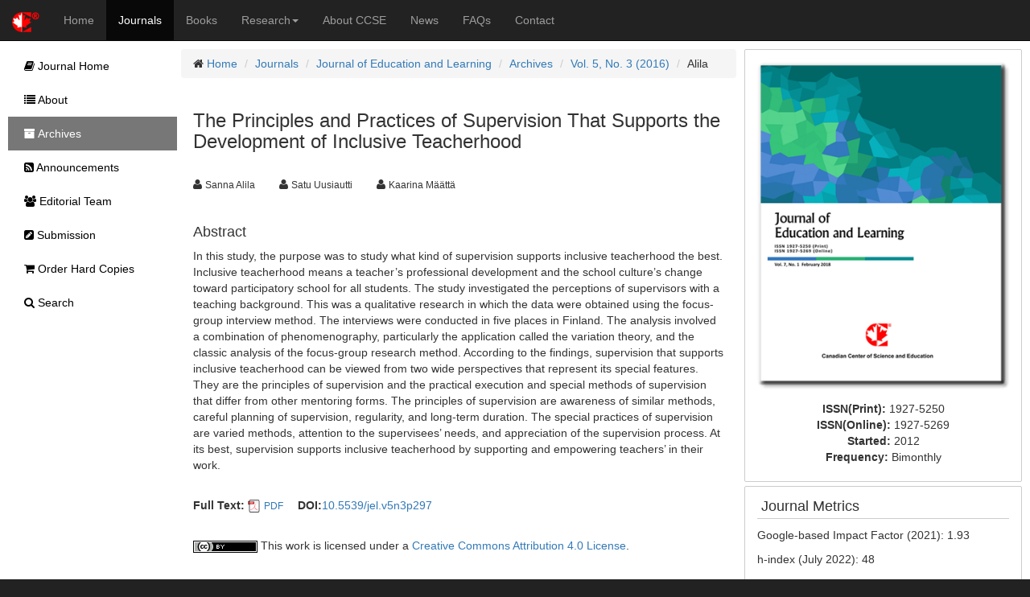

--- FILE ---
content_type: text/html;charset=UTF-8
request_url: https://ccsenet.org/journal/index.php/jel/article/view/60315
body_size: 4806
content:
<!DOCTYPE html> <html lang="en"> <head> <meta charset="utf-8"> <meta http-equiv="X-UA-Compatible" content="IE=edge"> <meta name="viewport" content="width=device-width, initial-scale=1"> <link rel="icon" href="/themes/default/images/favicon.ico" type="image/x-icon"/> <link rel="Shortcut Icon" href="/themes/default/images/favicon.ico" type="image/x-icon" /> <title>The Principles and Practices of Supervision That Supports the Development of Inclusive Teacherhood | Alila | Journal of Education and Learning | CCSE</title> <meta name="description" content="The Principles and Practices of Supervision That Supports the Development of Inclusive Teacherhood" /> <link rel="stylesheet" href="/opt/bootstrap/css/bootstrap.min.css" /> <link rel="stylesheet" href="/opt/bootstrap/bootstrap-responsive.min.css" /> <link rel="stylesheet" href="/opt/font-awesome/css/font-awesome.min.css" /> <!--[if lt IE 9]>
    <script src="/opt/bootstrap/html5shiv.min.js"></script>
    <script src="/opt/bootstrap/respond.min.js"></script>
    <![endif]--> <link rel="stylesheet" href="/themes/default/css/main.css" /> <link rel="schema.DC" href="http://purl.org/dc/elements/1.1/" /> <meta name="DC.Contributor.Sponsor" xml:lang="en" content=""/> <meta name="DC.Creator.PersonalName" content="Sanna Alila"/> <meta name="DC.Creator.PersonalName" content="Satu Uusiautti"/> <meta name="DC.Creator.PersonalName" content="Kaarina Määttä"/> <meta name="DC.Date.created" scheme="ISO8601" content="2016-06-01"/> <meta name="DC.Date.dateSubmitted" scheme="ISO8601" content="2016-06-01"/> <meta name="DC.Date.issued" scheme="ISO8601" content="2016-07-20"/> <meta name="DC.Description" xml:lang="en" content="In this study, the purpose was to study what kind of supervision supports inclusive teacherhood the best. Inclusive teacherhood means a teacher’s professional development and the school culture’s change toward participatory school for all students. The study investigated the perceptions of supervisors with a teaching background. This was a qualitative research in which the data were obtained using the focus-group interview method. The interviews were conducted in five places in Finland. The analysis involved a combination of phenomenography, particularly the application called the variation theory, and the classic analysis of the focus-group research method. According to the findings, supervision that supports inclusive teacherhood can be viewed from two wide perspectives that represent its special features. They are the principles of supervision and the practical execution and special methods of supervision that differ from other mentoring forms. The principles of supervision are awareness of similar methods, careful planning of supervision, regularity, and long-term duration. The special practices of supervision are varied methods, attention to the supervisees’ needs, and appreciation of the supervision process. At its best, supervision supports inclusive teacherhood by supporting and empowering teachers’ in their work."/> <meta name="DC.Format" scheme="IMT" content="application/pdf"/> <meta name="DC.Identifier" content="60315"/> <meta name="DC.Identifier.pageNumber" content="p297"/> <meta name="DC.Identifier.DOI" content="10.5539/jel.v5n3p297"/> <meta name="DC.Identifier.URI" content="https://ccsenet.org/journal/index.php/jel/article/view/60315"/> <meta name="DC.Language" scheme="ISO639-1" content="en"/> <meta name="DC.Rights" content="Copyright (c) 2016 Sanna Alila,Satu Uusiautti,Kaarina Määttä" /> <meta name="DC.Rights" content="http://creativecommons.org/licenses/by/4.0"/> <meta name="DC.Source" content="Journal of Education and Learning"/> <meta name="DC.Source.ISSN" content="1927-5250"/> <meta name="DC.Source.Volume" content="5"/> <meta name="DC.Source.Issue" content="3"/> <meta name="DC.Source.URI" content="https://ccsenet.org/journal/index.php/jel"/> <meta name="DC.Title" content="The Principles and Practices of Supervision That Supports the Development of Inclusive Teacherhood"/> <meta name="DC.Type" content="Text.Serial.Journal"/> <meta name="DC.Type.articleType" content="Articles"/> <meta name="gs_meta_revision" content="1.1" /> <meta name="citation_journal_title" content="Journal of Education and Learning"/> <meta name="citation_issn" content="1927-5250"/> <meta name="citation_author" content="Sanna Alila"/> <meta name="citation_author" content="Satu Uusiautti"/> <meta name="citation_author" content="Kaarina Määttä"/> <meta name="citation_title" content="The Principles and Practices of Supervision That Supports the Development of Inclusive Teacherhood"/> <meta name="citation_publication_date" content="2016/07/20"/> <meta name="citation_volume" content="5"/> <meta name="citation_issue" content="3"/> <meta name="citation_firstpage" content="p297"/> <meta name="citation_doi" content="10.5539/jel.v5n3p297"/> <meta name="citation_abstract_html_url" content="https://ccsenet.org/journal/index.php/jel/article/view/60315"/> <meta name="citation_pdf_url" content="https://ccsenet.org/journal/index.php/jel/article/download/60315/33058"/> <meta name="fulltext_pdf" content="https://ccsenet.org/journal/index.php/jel/article/download/60315/33058"> <script async src="https://www.googletagmanager.com/gtag/js?id=UA-7035128-1"></script> <script>
        window.dataLayer = window.dataLayer || [];
        function gtag(){dataLayer.push(arguments);}
        gtag('js', new Date());

        gtag('config', 'UA-7035128-1');
    </script> </head> <body> <nav class="navbar navbar-inverse navbar-static-top" id="topChannels"> <div class="container-fluid" > <div class="navbar-header"> <button type="button" class="navbar-toggle collapsed" data-toggle="collapse" data-target="#top-navbar" aria-expanded="false"> <span class="sr-only">Toggle navigation</span> <span class="icon-bar"></span> <span class="icon-bar"></span> <span class="icon-bar"></span> </button> <a class="navbar-brand" href="/" title="CCSE Home"><img src="/themes/default/images/ccse-logo.png"></a> </div> <div id="top-navbar" class="navbar-collapse collapse"> <ul class="nav navbar-nav" id="top-navbar-items"> <li ><a href="/" >Home</a></li> <li class="active"><a href="/journal/index.php">Journals</a></li> <li ><a href="/home/index.php/books">Books</a></li> <li > <a href="#" class="dropdown-toggle" data-toggle="dropdown">Research<b class="caret"></b></a> <ul class="dropdown-menu"> <li> <a href="/home/index.php/research">CCSE Fund</a> </li> <li> <a href="/home/index.php/research/books">Free Books</a> </li> <li> <a href="/home/index.php/research/sponsorship">Sponsorship</a> </li> </ul> </li> <li ><a href="/home/index.php/about">About CCSE</a></li> <li ><a href="/home/index.php/news">News</a></li> <li ><a href="/home/index.php/faqs">FAQs</a></li> <li><a href="/home/index.php/about/contact">Contact</a> </ul> </div> </div> </nav> <div class="container-fluid" id="mainContent"> <div class="row-fluid"> <div id="journalContent" class="col-sm-12 col-md-9 col-lg-10 col-xl-10"> <div class="row-fluid"> <div class="col-sm-12 col-md-12 col-lg-8 col-xl-8" id="journalMainContent"> <ul class="breadcrumb"> <li><i class="icon-home"></i> <a href="/">Home</a></li> <li><a href="/journal">Journals</a></li> <li><a href="/journal/index.php/jel">Journal of Education and Learning</a></li> <li><a href="/journal/index.php/jel/issue/archives">Archives</a></li> <li><a href="https://ccsenet.org/journal/index.php/jel/issue/view/1579" >Vol. 5, No. 3 (2016)</a></li> <li>Alila</li> </ul> <div class="col-sm-12 col-md-12 col-lg-12 col-xl-12"> <h3>The Principles and Practices of Supervision That Supports the Development of Inclusive Teacherhood</h3> <br/> <ul class="list-inline"> <li><i class="icon-user"></i>&nbsp;<span class="small">Sanna Alila</span> &nbsp;&nbsp;&nbsp;</li> <li><i class="icon-user"></i>&nbsp;<span class="small">Satu Uusiautti</span> &nbsp;&nbsp;&nbsp;</li> <li><i class="icon-user"></i>&nbsp;<span class="small">Kaarina Määttä</span> &nbsp;&nbsp;&nbsp;</li> </ul> <br/> <div> <h4>Abstract</h4> <p>In this study, the purpose was to study what kind of supervision supports inclusive teacherhood the best. Inclusive teacherhood means a teacher’s professional development and the school culture’s change toward participatory school for all students. The study investigated the perceptions of supervisors with a teaching background. This was a qualitative research in which the data were obtained using the focus-group interview method. The interviews were conducted in five places in Finland. The analysis involved a combination of phenomenography, particularly the application called the variation theory, and the classic analysis of the focus-group research method. According to the findings, supervision that supports inclusive teacherhood can be viewed from two wide perspectives that represent its special features. They are the principles of supervision and the practical execution and special methods of supervision that differ from other mentoring forms. The principles of supervision are awareness of similar methods, careful planning of supervision, regularity, and long-term duration. The special practices of supervision are varied methods, attention to the supervisees’ needs, and appreciation of the supervision process. At its best, supervision supports inclusive teacherhood by supporting and empowering teachers’ in their work.</p> </div> <br/> <ul class="list-inline"> <li> <b>Full Text:</b> <img src="/opt/icons/files/PDF-icon-16.png" /> <span class="small"><a href="https://ccsenet.org/journal/index.php/jel/article/download/60315/33058">PDF</a></span>&nbsp;
                            
                    </li> <li><b>DOI:</b><a href="https://doi.org/10.5539/jel.v5n3p297" target="_blank">10.5539/jel.v5n3p297</a></li> </ul> <br/> <div><img src="[data-uri]"> This work is licensed under a <a href="https://creativecommons.org/licenses/by/4.0">Creative Commons Attribution 4.0 License</a>.</div> </div> </div> <div class="col-sm-12 col-md-12 col-lg-4 col-xl-4" id="journalAssetBar"> <div class="blockBox"> <div class="text-center" style="margin-bottom:10px;"> <a href="/journal/index.php/jel" title="Journal of Education and Learning"> <img src="/media/modules/press/2018/07/5b574641cefc2.png" class="img-thumbnail" style="border:0"> </a> </div> <div class="text-center"> <ul class="list-unstyled"> <li><b>ISSN(Print): </b><span>1927-5250</span></li> <li><b>ISSN(Online): </b><span>1927-5269</span></li> <li><b>Started: </b><span>2012</span></li> <li><b>Frequency: </b><span class="text-capitalize">bimonthly</span></li> </ul> </div> </div> <div class="blockBox"> <h3 class="blockTitle">Journal Metrics</h3> <div class="blockContent"> <p>Google-based Impact Factor (2021): 1.93</p> <p>h-index (July 2022): 48</p> <p>i10-index (July 2022): 317</p> <p>h5-index (2017-2021): 31</p> <p>h5-median (2017-2021): 38</p> <p><a href="/journal/index.php/jel/about">Learn more</a></p> </div> </div> <div class="blockBox"> <h3 class="blockTitle">Index</h3> <div class="blockContent"> <ul class="listArticles"> <li><a href="http://scholar.cnki.net" target="_blank">CNKI Scholar</a></li> <li><a href="https://eric.ed.gov" target="_blank">Education Resources Information Center (ERIC)</a></li> <li><a href="http://www.e-journals.org" target="_blank">Electronic Journals Library</a></li> <li><a href="http://wa4py6yj8t.search.serialssolutions.com/ejp/?libHash=WA4PY6YJ8T#/search/?searchControl=title&searchType=issn_equals&criteria=1927-5269&titleType=JOURNALS&filterBy=All&beginPage=0&language=en-US" target="_blank">GETIT@YALE (Yale University Library)</a></li> <li><a href="https://hollis.harvard.edu/primo-explore/fulldisplay?docid=01HVD_ALMA512230058760003941&context=L&vid=HVD2&lang=en_US&search_scope=everything&adaptor=Local%20Search%20Engine&tab=everything&query=any,contains,Journal%20of%20Education%20and%20Learning&offse" target="_blank">Harvard Library</a></li> <li><a href="http://www.infobaseindex.com" target="_blank">InfoBase</a></li> <li><a href="http://www.journaltocs.ac.uk/index.php?action=browse&subAction=pub&publisherID=1645&journalID=26685&pageb=1&userQueryID=&sort=&local_page=1&sorType=&sorCol=1" target="_blank">JournalTOCs</a></li> <li><a href="http://miar.ub.edu/issn/1927-5250" target="_blank">MIAR</a></li> <li><a href="https://pkp.sfu.ca" target="_blank">PKP Open Archives Harvester</a></li> <li><a href="https://www.scilit.net/journal/1070324" target="_blank">Scilit</a></li> <li><a href="http://www.sherpa.ac.uk" target="_blank">SHERPA/RoMEO</a></li> <li><a href="https://searchworks.stanford.edu/view/9857037" target="_blank">Stanford Libraries</a></li> <li><a href="http://www.voced.edu.au" target="_blank">VOCEDplus</a></li> </ul> </div> </div> <div class="blockBox"> <h3 class="blockTitle">Contact</h3> <ul class="list-unstyled"> <li><i class="icon-user"></i> Grace Lin<small style="color:#cccccc;padding-left:5px;">Editorial Assistant</small></li> <li><i class="icon-envelope"></i> <a href="mailto:jel@ccsenet.org">jel@ccsenet.org</a></li> </ul> </div> </div> </div> </div> <div id="journalSidebar" class="col-sm-12 col-md-3 col-lg-2 col-xl-2"> <ul id="sidebar-nav"> <li > <a href="/journal/index.php/jel"><i class="icon-book"></i> Journal Home</a> </li> <li > <a href="/journal/index.php/jel/about"><i class="icon-list"></i> About</a> </li> <li class="active" > <a href="/journal/index.php/jel/issue/archives"><i class="icon-archive"></i> Archives</a> </li> <li > <a href="/journal/index.php/jel/announcements"><i class="icon-rss-sign"></i> Announcements</a> </li> <li > <a href="/journal/index.php/jel/editor"><i class="icon-group"></i> Editorial Team</a> </li> <li > <a href="/journal/index.php/jel/submission"><i class="icon-edit-sign"></i> Submission</a> </li> <li > <a href="/journal/index.php/jel/store/hardCopies"><i class="icon-shopping-cart"></i> Order Hard Copies</a> </li> <li > <a href="/journal/index.php/jel/search"><i class="icon-search"></i> Search</a> </li> </ul> </div> </div> <footer class="row-fluid" > <div id="bottomLogoWrapper"> <img src="/themes/default/images/ccse-logo-gray.png" id="bottomLogo"/> </div> <ul class="list-unstyled"> <li> <ul class="list-inline list-unstyled"> <li><a href="/home/index.php/about/contact">Contact CCSE</a></li> <li><a href="/home/index.php/index/terms">Terms and Conditions</a></li> <li><a href="/home/index.php/index/privacy">Privacy Policy</a></li> </ul> </li> <li><ul class="list-inline list-unstyled"><li>
                    Cookies are used by this site. For more information, visit <a href="/home/index.php/index/cookies">the cookies</a> page.
                </li></ul> </li> <li><ul class="list-inline list-unstyled"><li>
                    Copyright © 2006 - 2026 The Canadian Center of Science and Education. All Rights Reserved .
                </li></ul> </li> </ul> </footer> <script src="/opt/jquery/jquery-3.1.1.min.js"></script> <script src="/opt/bootstrap/js/bootstrap.min.js"></script> </body> </html>